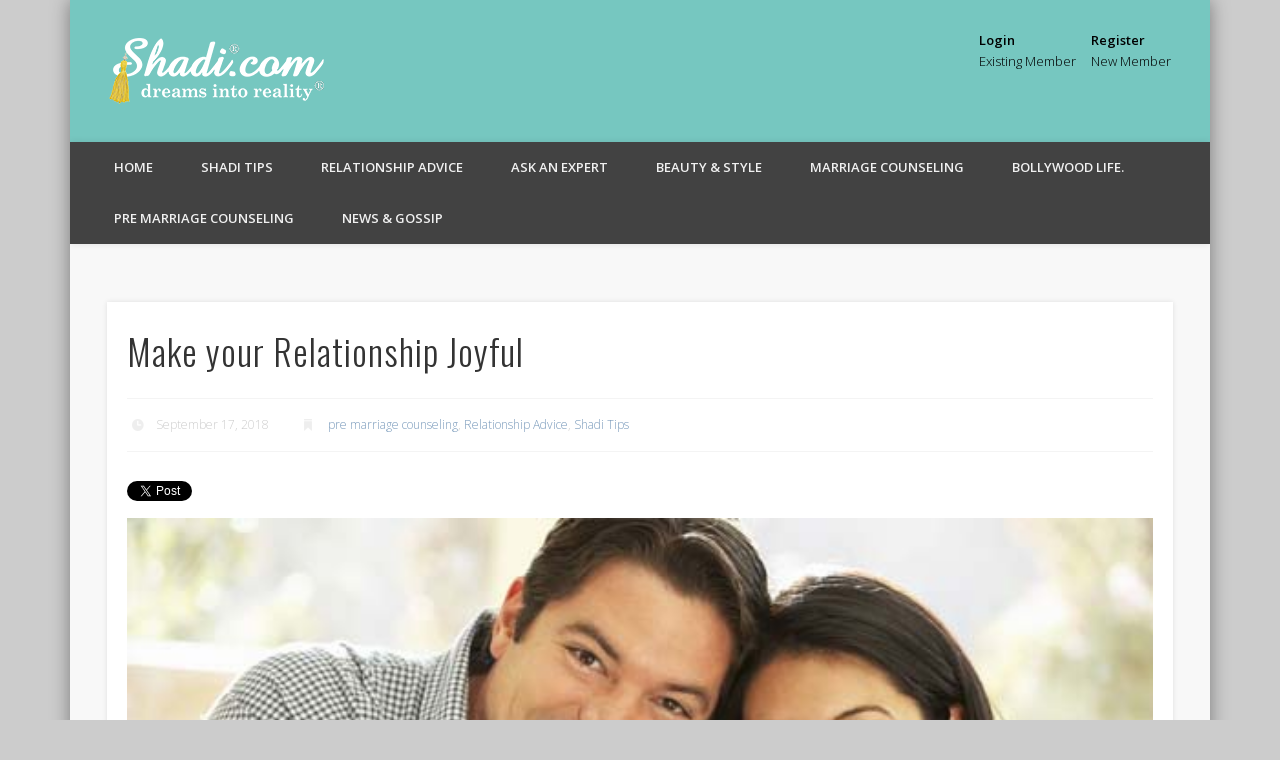

--- FILE ---
content_type: text/html; charset=UTF-8
request_url: https://blog.shadi.com/make-your-relationship-joyful/
body_size: 12093
content:
<!DOCTYPE html>
<html  xmlns:fb="http://ogp.me/ns/fb#" lang="en-US" itemscope itemtype="http://schema.org/Article" >
<head>
<meta charset="UTF-8" />
<meta name="viewport" content="width=device-width, initial-scale=1.0" />
<link rel="profile" href="http://gmpg.org/xfn/11" />
<link rel="pingback" href="https://blog.shadi.com/xmlrpc.php" />
<title>Make your Relationship Joyful &#8211; Shadi.com &#8211; Blog</title>
<meta name='robots' content='max-image-preview:large' />
<link rel="alternate" type="application/rss+xml" title="Shadi.com - Blog &raquo; Feed" href="https://blog.shadi.com/feed/" />
<link rel="alternate" type="application/rss+xml" title="Shadi.com - Blog &raquo; Comments Feed" href="https://blog.shadi.com/comments/feed/" />
<link rel="alternate" type="application/rss+xml" title="Shadi.com - Blog &raquo; Make your Relationship Joyful Comments Feed" href="https://blog.shadi.com/make-your-relationship-joyful/feed/" />
<link rel="alternate" title="oEmbed (JSON)" type="application/json+oembed" href="https://blog.shadi.com/wp-json/oembed/1.0/embed?url=https%3A%2F%2Fblog.shadi.com%2Fmake-your-relationship-joyful%2F" />
<link rel="alternate" title="oEmbed (XML)" type="text/xml+oembed" href="https://blog.shadi.com/wp-json/oembed/1.0/embed?url=https%3A%2F%2Fblog.shadi.com%2Fmake-your-relationship-joyful%2F&#038;format=xml" />
<meta property="fb:admins" content="" /><meta property="fb:app_id" content="282320758521600" />
	<meta property='og:title' content='Make your Relationship Joyful' />
	<meta property='og:url' content='https://blog.shadi.com/make-your-relationship-joyful/' />
	<meta property='og:site_name' content='Shadi.com - Blog' />
	<meta property='og:description' content='' />
	<meta property='og:type' content='article' />
	<meta itemprop='name' content='Make your Relationship Joyful' />
	<meta itemprop='description' content='' />
	<meta property='og:image' content='https://blog.shadi.com/wp-content/uploads/2018/09/Make-your-Relationship-Joyful.jpg' />
	<meta itemprop='image' content='https://blog.shadi.com/wp-content/uploads/2018/09/Make-your-Relationship-Joyful.jpg' /><style id='wp-img-auto-sizes-contain-inline-css' type='text/css'>
img:is([sizes=auto i],[sizes^="auto," i]){contain-intrinsic-size:3000px 1500px}
/*# sourceURL=wp-img-auto-sizes-contain-inline-css */
</style>
<style id='wp-emoji-styles-inline-css' type='text/css'>

	img.wp-smiley, img.emoji {
		display: inline !important;
		border: none !important;
		box-shadow: none !important;
		height: 1em !important;
		width: 1em !important;
		margin: 0 0.07em !important;
		vertical-align: -0.1em !important;
		background: none !important;
		padding: 0 !important;
	}
/*# sourceURL=wp-emoji-styles-inline-css */
</style>
<style id='wp-block-library-inline-css' type='text/css'>
:root{--wp-block-synced-color:#7a00df;--wp-block-synced-color--rgb:122,0,223;--wp-bound-block-color:var(--wp-block-synced-color);--wp-editor-canvas-background:#ddd;--wp-admin-theme-color:#007cba;--wp-admin-theme-color--rgb:0,124,186;--wp-admin-theme-color-darker-10:#006ba1;--wp-admin-theme-color-darker-10--rgb:0,107,160.5;--wp-admin-theme-color-darker-20:#005a87;--wp-admin-theme-color-darker-20--rgb:0,90,135;--wp-admin-border-width-focus:2px}@media (min-resolution:192dpi){:root{--wp-admin-border-width-focus:1.5px}}.wp-element-button{cursor:pointer}:root .has-very-light-gray-background-color{background-color:#eee}:root .has-very-dark-gray-background-color{background-color:#313131}:root .has-very-light-gray-color{color:#eee}:root .has-very-dark-gray-color{color:#313131}:root .has-vivid-green-cyan-to-vivid-cyan-blue-gradient-background{background:linear-gradient(135deg,#00d084,#0693e3)}:root .has-purple-crush-gradient-background{background:linear-gradient(135deg,#34e2e4,#4721fb 50%,#ab1dfe)}:root .has-hazy-dawn-gradient-background{background:linear-gradient(135deg,#faaca8,#dad0ec)}:root .has-subdued-olive-gradient-background{background:linear-gradient(135deg,#fafae1,#67a671)}:root .has-atomic-cream-gradient-background{background:linear-gradient(135deg,#fdd79a,#004a59)}:root .has-nightshade-gradient-background{background:linear-gradient(135deg,#330968,#31cdcf)}:root .has-midnight-gradient-background{background:linear-gradient(135deg,#020381,#2874fc)}:root{--wp--preset--font-size--normal:16px;--wp--preset--font-size--huge:42px}.has-regular-font-size{font-size:1em}.has-larger-font-size{font-size:2.625em}.has-normal-font-size{font-size:var(--wp--preset--font-size--normal)}.has-huge-font-size{font-size:var(--wp--preset--font-size--huge)}.has-text-align-center{text-align:center}.has-text-align-left{text-align:left}.has-text-align-right{text-align:right}.has-fit-text{white-space:nowrap!important}#end-resizable-editor-section{display:none}.aligncenter{clear:both}.items-justified-left{justify-content:flex-start}.items-justified-center{justify-content:center}.items-justified-right{justify-content:flex-end}.items-justified-space-between{justify-content:space-between}.screen-reader-text{border:0;clip-path:inset(50%);height:1px;margin:-1px;overflow:hidden;padding:0;position:absolute;width:1px;word-wrap:normal!important}.screen-reader-text:focus{background-color:#ddd;clip-path:none;color:#444;display:block;font-size:1em;height:auto;left:5px;line-height:normal;padding:15px 23px 14px;text-decoration:none;top:5px;width:auto;z-index:100000}html :where(.has-border-color){border-style:solid}html :where([style*=border-top-color]){border-top-style:solid}html :where([style*=border-right-color]){border-right-style:solid}html :where([style*=border-bottom-color]){border-bottom-style:solid}html :where([style*=border-left-color]){border-left-style:solid}html :where([style*=border-width]){border-style:solid}html :where([style*=border-top-width]){border-top-style:solid}html :where([style*=border-right-width]){border-right-style:solid}html :where([style*=border-bottom-width]){border-bottom-style:solid}html :where([style*=border-left-width]){border-left-style:solid}html :where(img[class*=wp-image-]){height:auto;max-width:100%}:where(figure){margin:0 0 1em}html :where(.is-position-sticky){--wp-admin--admin-bar--position-offset:var(--wp-admin--admin-bar--height,0px)}@media screen and (max-width:600px){html :where(.is-position-sticky){--wp-admin--admin-bar--position-offset:0px}}

/*# sourceURL=wp-block-library-inline-css */
</style><style id='global-styles-inline-css' type='text/css'>
:root{--wp--preset--aspect-ratio--square: 1;--wp--preset--aspect-ratio--4-3: 4/3;--wp--preset--aspect-ratio--3-4: 3/4;--wp--preset--aspect-ratio--3-2: 3/2;--wp--preset--aspect-ratio--2-3: 2/3;--wp--preset--aspect-ratio--16-9: 16/9;--wp--preset--aspect-ratio--9-16: 9/16;--wp--preset--color--black: #000000;--wp--preset--color--cyan-bluish-gray: #abb8c3;--wp--preset--color--white: #ffffff;--wp--preset--color--pale-pink: #f78da7;--wp--preset--color--vivid-red: #cf2e2e;--wp--preset--color--luminous-vivid-orange: #ff6900;--wp--preset--color--luminous-vivid-amber: #fcb900;--wp--preset--color--light-green-cyan: #7bdcb5;--wp--preset--color--vivid-green-cyan: #00d084;--wp--preset--color--pale-cyan-blue: #8ed1fc;--wp--preset--color--vivid-cyan-blue: #0693e3;--wp--preset--color--vivid-purple: #9b51e0;--wp--preset--gradient--vivid-cyan-blue-to-vivid-purple: linear-gradient(135deg,rgb(6,147,227) 0%,rgb(155,81,224) 100%);--wp--preset--gradient--light-green-cyan-to-vivid-green-cyan: linear-gradient(135deg,rgb(122,220,180) 0%,rgb(0,208,130) 100%);--wp--preset--gradient--luminous-vivid-amber-to-luminous-vivid-orange: linear-gradient(135deg,rgb(252,185,0) 0%,rgb(255,105,0) 100%);--wp--preset--gradient--luminous-vivid-orange-to-vivid-red: linear-gradient(135deg,rgb(255,105,0) 0%,rgb(207,46,46) 100%);--wp--preset--gradient--very-light-gray-to-cyan-bluish-gray: linear-gradient(135deg,rgb(238,238,238) 0%,rgb(169,184,195) 100%);--wp--preset--gradient--cool-to-warm-spectrum: linear-gradient(135deg,rgb(74,234,220) 0%,rgb(151,120,209) 20%,rgb(207,42,186) 40%,rgb(238,44,130) 60%,rgb(251,105,98) 80%,rgb(254,248,76) 100%);--wp--preset--gradient--blush-light-purple: linear-gradient(135deg,rgb(255,206,236) 0%,rgb(152,150,240) 100%);--wp--preset--gradient--blush-bordeaux: linear-gradient(135deg,rgb(254,205,165) 0%,rgb(254,45,45) 50%,rgb(107,0,62) 100%);--wp--preset--gradient--luminous-dusk: linear-gradient(135deg,rgb(255,203,112) 0%,rgb(199,81,192) 50%,rgb(65,88,208) 100%);--wp--preset--gradient--pale-ocean: linear-gradient(135deg,rgb(255,245,203) 0%,rgb(182,227,212) 50%,rgb(51,167,181) 100%);--wp--preset--gradient--electric-grass: linear-gradient(135deg,rgb(202,248,128) 0%,rgb(113,206,126) 100%);--wp--preset--gradient--midnight: linear-gradient(135deg,rgb(2,3,129) 0%,rgb(40,116,252) 100%);--wp--preset--font-size--small: 13px;--wp--preset--font-size--medium: 20px;--wp--preset--font-size--large: 36px;--wp--preset--font-size--x-large: 42px;--wp--preset--spacing--20: 0.44rem;--wp--preset--spacing--30: 0.67rem;--wp--preset--spacing--40: 1rem;--wp--preset--spacing--50: 1.5rem;--wp--preset--spacing--60: 2.25rem;--wp--preset--spacing--70: 3.38rem;--wp--preset--spacing--80: 5.06rem;--wp--preset--shadow--natural: 6px 6px 9px rgba(0, 0, 0, 0.2);--wp--preset--shadow--deep: 12px 12px 50px rgba(0, 0, 0, 0.4);--wp--preset--shadow--sharp: 6px 6px 0px rgba(0, 0, 0, 0.2);--wp--preset--shadow--outlined: 6px 6px 0px -3px rgb(255, 255, 255), 6px 6px rgb(0, 0, 0);--wp--preset--shadow--crisp: 6px 6px 0px rgb(0, 0, 0);}:where(.is-layout-flex){gap: 0.5em;}:where(.is-layout-grid){gap: 0.5em;}body .is-layout-flex{display: flex;}.is-layout-flex{flex-wrap: wrap;align-items: center;}.is-layout-flex > :is(*, div){margin: 0;}body .is-layout-grid{display: grid;}.is-layout-grid > :is(*, div){margin: 0;}:where(.wp-block-columns.is-layout-flex){gap: 2em;}:where(.wp-block-columns.is-layout-grid){gap: 2em;}:where(.wp-block-post-template.is-layout-flex){gap: 1.25em;}:where(.wp-block-post-template.is-layout-grid){gap: 1.25em;}.has-black-color{color: var(--wp--preset--color--black) !important;}.has-cyan-bluish-gray-color{color: var(--wp--preset--color--cyan-bluish-gray) !important;}.has-white-color{color: var(--wp--preset--color--white) !important;}.has-pale-pink-color{color: var(--wp--preset--color--pale-pink) !important;}.has-vivid-red-color{color: var(--wp--preset--color--vivid-red) !important;}.has-luminous-vivid-orange-color{color: var(--wp--preset--color--luminous-vivid-orange) !important;}.has-luminous-vivid-amber-color{color: var(--wp--preset--color--luminous-vivid-amber) !important;}.has-light-green-cyan-color{color: var(--wp--preset--color--light-green-cyan) !important;}.has-vivid-green-cyan-color{color: var(--wp--preset--color--vivid-green-cyan) !important;}.has-pale-cyan-blue-color{color: var(--wp--preset--color--pale-cyan-blue) !important;}.has-vivid-cyan-blue-color{color: var(--wp--preset--color--vivid-cyan-blue) !important;}.has-vivid-purple-color{color: var(--wp--preset--color--vivid-purple) !important;}.has-black-background-color{background-color: var(--wp--preset--color--black) !important;}.has-cyan-bluish-gray-background-color{background-color: var(--wp--preset--color--cyan-bluish-gray) !important;}.has-white-background-color{background-color: var(--wp--preset--color--white) !important;}.has-pale-pink-background-color{background-color: var(--wp--preset--color--pale-pink) !important;}.has-vivid-red-background-color{background-color: var(--wp--preset--color--vivid-red) !important;}.has-luminous-vivid-orange-background-color{background-color: var(--wp--preset--color--luminous-vivid-orange) !important;}.has-luminous-vivid-amber-background-color{background-color: var(--wp--preset--color--luminous-vivid-amber) !important;}.has-light-green-cyan-background-color{background-color: var(--wp--preset--color--light-green-cyan) !important;}.has-vivid-green-cyan-background-color{background-color: var(--wp--preset--color--vivid-green-cyan) !important;}.has-pale-cyan-blue-background-color{background-color: var(--wp--preset--color--pale-cyan-blue) !important;}.has-vivid-cyan-blue-background-color{background-color: var(--wp--preset--color--vivid-cyan-blue) !important;}.has-vivid-purple-background-color{background-color: var(--wp--preset--color--vivid-purple) !important;}.has-black-border-color{border-color: var(--wp--preset--color--black) !important;}.has-cyan-bluish-gray-border-color{border-color: var(--wp--preset--color--cyan-bluish-gray) !important;}.has-white-border-color{border-color: var(--wp--preset--color--white) !important;}.has-pale-pink-border-color{border-color: var(--wp--preset--color--pale-pink) !important;}.has-vivid-red-border-color{border-color: var(--wp--preset--color--vivid-red) !important;}.has-luminous-vivid-orange-border-color{border-color: var(--wp--preset--color--luminous-vivid-orange) !important;}.has-luminous-vivid-amber-border-color{border-color: var(--wp--preset--color--luminous-vivid-amber) !important;}.has-light-green-cyan-border-color{border-color: var(--wp--preset--color--light-green-cyan) !important;}.has-vivid-green-cyan-border-color{border-color: var(--wp--preset--color--vivid-green-cyan) !important;}.has-pale-cyan-blue-border-color{border-color: var(--wp--preset--color--pale-cyan-blue) !important;}.has-vivid-cyan-blue-border-color{border-color: var(--wp--preset--color--vivid-cyan-blue) !important;}.has-vivid-purple-border-color{border-color: var(--wp--preset--color--vivid-purple) !important;}.has-vivid-cyan-blue-to-vivid-purple-gradient-background{background: var(--wp--preset--gradient--vivid-cyan-blue-to-vivid-purple) !important;}.has-light-green-cyan-to-vivid-green-cyan-gradient-background{background: var(--wp--preset--gradient--light-green-cyan-to-vivid-green-cyan) !important;}.has-luminous-vivid-amber-to-luminous-vivid-orange-gradient-background{background: var(--wp--preset--gradient--luminous-vivid-amber-to-luminous-vivid-orange) !important;}.has-luminous-vivid-orange-to-vivid-red-gradient-background{background: var(--wp--preset--gradient--luminous-vivid-orange-to-vivid-red) !important;}.has-very-light-gray-to-cyan-bluish-gray-gradient-background{background: var(--wp--preset--gradient--very-light-gray-to-cyan-bluish-gray) !important;}.has-cool-to-warm-spectrum-gradient-background{background: var(--wp--preset--gradient--cool-to-warm-spectrum) !important;}.has-blush-light-purple-gradient-background{background: var(--wp--preset--gradient--blush-light-purple) !important;}.has-blush-bordeaux-gradient-background{background: var(--wp--preset--gradient--blush-bordeaux) !important;}.has-luminous-dusk-gradient-background{background: var(--wp--preset--gradient--luminous-dusk) !important;}.has-pale-ocean-gradient-background{background: var(--wp--preset--gradient--pale-ocean) !important;}.has-electric-grass-gradient-background{background: var(--wp--preset--gradient--electric-grass) !important;}.has-midnight-gradient-background{background: var(--wp--preset--gradient--midnight) !important;}.has-small-font-size{font-size: var(--wp--preset--font-size--small) !important;}.has-medium-font-size{font-size: var(--wp--preset--font-size--medium) !important;}.has-large-font-size{font-size: var(--wp--preset--font-size--large) !important;}.has-x-large-font-size{font-size: var(--wp--preset--font-size--x-large) !important;}
/*# sourceURL=global-styles-inline-css */
</style>

<style id='classic-theme-styles-inline-css' type='text/css'>
/*! This file is auto-generated */
.wp-block-button__link{color:#fff;background-color:#32373c;border-radius:9999px;box-shadow:none;text-decoration:none;padding:calc(.667em + 2px) calc(1.333em + 2px);font-size:1.125em}.wp-block-file__button{background:#32373c;color:#fff;text-decoration:none}
/*# sourceURL=/wp-includes/css/classic-themes.min.css */
</style>
<link rel='stylesheet' id='pinboard-web-font-css' href='https://fonts.googleapis.com/css?family=Open+Sans:300,300italic,regular,italic,600,600italic|Oswald:300,300italic,regular,italic,600,600italic&#038;subset=latin' type='text/css' media='all' />
<link rel='stylesheet' id='pinboard-css' href='https://blog.shadi.com/wp-content/themes/pinboard/style.css' type='text/css' media='all' />
<link rel='stylesheet' id='colorbox-css' href='https://blog.shadi.com/wp-content/themes/pinboard/styles/colorbox.css' type='text/css' media='all' />
<link rel='stylesheet' id='newsletter-css' href='https://blog.shadi.com/wp-content/plugins/newsletter/style.css?ver=9.1.0' type='text/css' media='all' />
<link rel='stylesheet' id='addthis_all_pages-css' href='https://blog.shadi.com/wp-content/plugins/addthis/frontend/build/addthis_wordpress_public.min.css?ver=6.9' type='text/css' media='all' />
<link rel='stylesheet' id='professional-share-style-css' href='https://blog.shadi.com/wp-content/plugins/professional-share/css/style.css?ver=6.9' type='text/css' media='all' />
	<!--[if lt IE 9]>
	<script src="https://blog.shadi.com/wp-content/themes/pinboard/scripts/html5.js" type="text/javascript"></script>
	<![endif]-->
<script type="text/javascript" src="https://blog.shadi.com/wp-includes/js/jquery/jquery.min.js?ver=3.7.1" id="jquery-core-js"></script>
<script type="text/javascript" src="https://blog.shadi.com/wp-includes/js/jquery/jquery-migrate.min.js?ver=3.4.1" id="jquery-migrate-js"></script>
<script type="text/javascript" src="https://blog.shadi.com/wp-content/themes/pinboard/scripts/ios-orientationchange-fix.js" id="ios-orientationchange-fix-js"></script>
<script type="text/javascript" src="https://blog.shadi.com/wp-content/themes/pinboard/scripts/jquery.flexslider-min.js" id="flexslider-js"></script>
<script type="text/javascript" src="https://blog.shadi.com/wp-content/themes/pinboard/scripts/jquery.fitvids.js" id="fitvids-js"></script>
<script type="text/javascript" src="https://blog.shadi.com/wp-content/themes/pinboard/scripts/jquery.colorbox-min.js" id="colorbox-js"></script>
<script type="text/javascript" src="https://blog.shadi.com/wp-content/plugins/professional-share/js/professional-share.js?ver=6.9" id="professional-share-js-js"></script>
<link rel="https://api.w.org/" href="https://blog.shadi.com/wp-json/" /><link rel="alternate" title="JSON" type="application/json" href="https://blog.shadi.com/wp-json/wp/v2/posts/2806" /><link rel="EditURI" type="application/rsd+xml" title="RSD" href="https://blog.shadi.com/xmlrpc.php?rsd" />
<meta name="generator" content="WordPress 6.9" />
<link rel="canonical" href="https://blog.shadi.com/make-your-relationship-joyful/" />
<link rel='shortlink' href='https://blog.shadi.com/?p=2806' />
<!-- Markup (JSON-LD) structured in schema.org ver.4.8.1 START -->
<script type="application/ld+json">
{
    "@context": "https://schema.org",
    "@type": "Article",
    "mainEntityOfPage": {
        "@type": "WebPage",
        "@id": "https://blog.shadi.com/make-your-relationship-joyful/"
    },
    "headline": "Make your Relationship Joyful",
    "datePublished": "2018-09-17T14:00:56+0000",
    "dateModified": "2020-11-30T13:41:27+0000",
    "author": {
        "@type": "Person",
        "name": "blog_admin"
    },
    "description": "Relationships at the start have a spark and the partners are happy and joyful just by staying near each other.",
    "image": {
        "@type": "ImageObject",
        "url": "https://blog.shadi.com/wp-content/uploads/2018/09/Make-your-Relationship-Joyful.jpg",
        "width": 562,
        "height": 379
    },
    "publisher": {
        "@type": "Organization",
        "name": "Shadi.com - Blog",
        "logo": {
            "@type": "ImageObject",
            "url": "http://blog.shadi.com/images/logo.png",
            "width": 0,
            "height": 0
        }
    }
}
</script>
<!-- Markup (JSON-LD) structured in schema.org END -->
<script>
/* <![CDATA[ */
	jQuery(window).load(function() {
			});
	jQuery(document).ready(function($) {
		$('#access .menu > li > a').each(function() {
			var title = $(this).attr('title');
			if(typeof title !== 'undefined' && title !== false) {
				$(this).append('<br /> <span>'+title+'</span>');
				$(this).removeAttr('title');
			}
		});
		function pinboard_move_elements(container) {
			if( container.hasClass('onecol') ) {
				var thumb = $('.entry-thumbnail', container);
				if('undefined' !== typeof thumb)
					$('.entry-container', container).before(thumb);
				var video = $('.entry-attachment', container);
				if('undefined' !== typeof video)
					$('.entry-container', container).before(video);
				var gallery = $('.post-gallery', container);
				if('undefined' !== typeof gallery)
					$('.entry-container', container).before(gallery);
				var meta = $('.entry-meta', container);
				if('undefined' !== typeof meta)
					$('.entry-container', container).after(meta);
			}
		}
		function pinboard_restore_elements(container) {
			if( container.hasClass('onecol') ) {
				var thumb = $('.entry-thumbnail', container);
				if('undefined' !== typeof thumb)
					$('.entry-header', container).after(thumb);
				var video = $('.entry-attachment', container);
				if('undefined' !== typeof video)
					$('.entry-header', container).after(video);
				var gallery = $('.post-gallery', container);
				if('undefined' !== typeof gallery)
					$('.entry-header', container).after(gallery);
				var meta = $('.entry-meta', container);
				if('undefined' !== typeof meta)
					$('.entry-header', container).append(meta);
				else
					$('.entry-header', container).html(meta.html());
			}
		}
		if( ($(window).width() > 960) || ($(document).width() > 960) ) {
			// Viewport is greater than tablet: portrait
		} else {
			$('#content .hentry').each(function() {
				pinboard_move_elements($(this));
			});
		}
		$(window).resize(function() {
			if( ($(window).width() > 960) || ($(document).width() > 960) ) {
									$('.page-template-template-full-width-php #content .hentry, .page-template-template-blog-full-width-php #content .hentry, .page-template-template-blog-four-col-php #content .hentry').each(function() {
						pinboard_restore_elements($(this));
					});
							} else {
				$('#content .hentry').each(function() {
					pinboard_move_elements($(this));
				});
			}
			if( ($(window).width() > 760) || ($(document).width() > 760) ) {
				var maxh = 0;
				$('#access .menu > li > a').each(function() {
					if(parseInt($(this).css('height'))>maxh) {
						maxh = parseInt($(this).css('height'));
					}
				});
				$('#access .menu > li > a').css('height', maxh);
			} else {
				$('#access .menu > li > a').css('height', 'auto');
			}
		});
		if( ($(window).width() > 760) || ($(document).width() > 760) ) {
			var maxh = 0;
			$('#access .menu > li > a').each(function() {
				var title = $(this).attr('title');
				if(typeof title !== 'undefined' && title !== false) {
					$(this).append('<br /> <span>'+title+'</span>');
					$(this).removeAttr('title');
				}
				if(parseInt($(this).css('height'))>maxh) {
					maxh = parseInt($(this).css('height'));
				}
			});
			$('#access .menu > li > a').css('height', maxh);
							$('#access li').mouseenter(function() {
					$(this).children('ul').css('display', 'none').stop(true, true).fadeIn(250).css('display', 'block').children('ul').css('display', 'none');
				});
				$('#access li').mouseleave(function() {
					$(this).children('ul').stop(true, true).fadeOut(250).css('display', 'block');
				});
					} else {
			$('#access li').each(function() {
				if($(this).children('ul').length)
					$(this).append('<span class="drop-down-toggle"><span class="drop-down-arrow"></span></span>');
			});
			$('.drop-down-toggle').click(function() {
				$(this).parent().children('ul').slideToggle(250);
			});
		}
				$('.entry-attachment audio, .entry-attachment video').mediaelementplayer({
			videoWidth: '100%',
			videoHeight: '100%',
			audioWidth: '100%',
			alwaysShowControls: true,
			features: ['playpause','progress','tracks','volume'],
			videoVolume: 'horizontal'
		});
		$(".entry-attachment, .entry-content").fitVids({ customSelector: "iframe[src*='wordpress.tv'], iframe[src*='www.dailymotion.com'], iframe[src*='blip.tv'], iframe[src*='www.viddler.com']"});
	});
	jQuery(window).load(function() {
					jQuery('.entry-content a[href$=".jpg"],.entry-content a[href$=".jpeg"],.entry-content a[href$=".png"],.entry-content a[href$=".gif"],a.colorbox').colorbox({
				maxWidth: '100%',
				maxHeight: '100%',
			});
			});
/* ]]> */
</script>
<style type="text/css">
			#header input#s {
			width:168px;
			box-shadow:inset 1px 1px 5px 1px rgba(0, 0, 0, .1);
			text-indent: 0;
		}
						@media screen and (max-width: 760px) {
			#footer-area {
				display: none;
			}
		}
					#header {
			border-color: #424242;
		}
		#access {
			background: #424242;
		}
		@media screen and (max-width: 760px) {
			#access {
				background: none;
			}
		}
																																						</style>
<style type="text/css">
	#site-title .home,
	#site-description {
		position:absolute !important;
		clip:rect(1px, 1px, 1px, 1px);
	}
</style>
<script data-cfasync="false" type="text/javascript">if (window.addthis_product === undefined) { window.addthis_product = "wpp"; } if (window.wp_product_version === undefined) { window.wp_product_version = "wpp-6.2.6"; } if (window.addthis_share === undefined) { window.addthis_share = {}; } if (window.addthis_config === undefined) { window.addthis_config = {"data_track_clickback":false,"ignore_server_config":true,"ui_atversion":300}; } if (window.addthis_layers === undefined) { window.addthis_layers = {}; } if (window.addthis_layers_tools === undefined) { window.addthis_layers_tools = [{"sharetoolbox":{"numPreferredServices":5,"counts":"one","size":"16px","style":"fixed","shareCountThreshold":0,"elements":".addthis_inline_share_toolbox_above,.at-above-post"}},{"sharetoolbox":{"numPreferredServices":5,"thirdPartyButtons":true,"services":"facebook_like,tweet,pinterest_pinit,counter","elements":".addthis_inline_share_toolbox_below,.at-below-post"}}]; } else { window.addthis_layers_tools.push({"sharetoolbox":{"numPreferredServices":5,"counts":"one","size":"16px","style":"fixed","shareCountThreshold":0,"elements":".addthis_inline_share_toolbox_above,.at-above-post"}}); window.addthis_layers_tools.push({"sharetoolbox":{"numPreferredServices":5,"thirdPartyButtons":true,"services":"facebook_like,tweet,pinterest_pinit,counter","elements":".addthis_inline_share_toolbox_below,.at-below-post"}});  } if (window.addthis_plugin_info === undefined) { window.addthis_plugin_info = {"info_status":"enabled","cms_name":"WordPress","plugin_name":"Share Buttons by AddThis","plugin_version":"6.2.6","plugin_mode":"WordPress","anonymous_profile_id":"wp-2a9b8f6418fad0fcb162a5c88e0aa6d7","page_info":{"template":"posts","post_type":""},"sharing_enabled_on_post_via_metabox":false}; } 
                    (function() {
                      var first_load_interval_id = setInterval(function () {
                        if (typeof window.addthis !== 'undefined') {
                          window.clearInterval(first_load_interval_id);
                          if (typeof window.addthis_layers !== 'undefined' && Object.getOwnPropertyNames(window.addthis_layers).length > 0) {
                            window.addthis.layers(window.addthis_layers);
                          }
                          if (Array.isArray(window.addthis_layers_tools)) {
                            for (i = 0; i < window.addthis_layers_tools.length; i++) {
                              window.addthis.layers(window.addthis_layers_tools[i]);
                            }
                          }
                        }
                     },1000)
                    }());
                </script> <script data-cfasync="false" type="text/javascript" src="https://s7.addthis.com/js/300/addthis_widget.js#pubid=indussoft" async="async"></script><link rel="icon" href="https://blog.shadi.com/wp-content/uploads/2019/12/favicon.ico" sizes="32x32" />
<link rel="icon" href="https://blog.shadi.com/wp-content/uploads/2019/12/favicon.ico" sizes="192x192" />
<link rel="apple-touch-icon" href="https://blog.shadi.com/wp-content/uploads/2019/12/favicon.ico" />
<meta name="msapplication-TileImage" content="https://blog.shadi.com/wp-content/uploads/2019/12/favicon.ico" />
		<style type="text/css" id="wp-custom-css">
			/*
You can add your own CSS here.

Click the help icon above to learn more.
*/

#header{background:#76c7c0;border-top:0px;}
#current-location{display:none;}

#text-3{text-align:right;}
#text-3 span{text-align:left;}
#text-3 a{font-size:100%;;color:#000;}
@media only screen and (max-width: 767px) {
#text-3{text-align:left;padding-left:10px;}
.nav-show{top:160px!important;right:4% !important;}
#site-title{margin:5px 0;}
}

/*test_iftawan

		@media screen  and (min-width:360px)  { 
    	img,
video {
	max-width:100%!important;
	width:100%!important;
	height:auto;
    }
}
*/

/*test_iftawan*/
@media screen and (min-device-width : 176px) and  (max-device-width : 460px) {
	.strong{
		display:block;
		 font-weight:normal;
		overflow: hidden;
	}  
	table {
    table-layout: fixed;
}
td {
    overflow:hidden;
}

	}
.entry-author-link{
	display:none !important;
}
.entry-date{
	margin-left: -20px !important;
}
.fb_iframe_widget span{
	height:20px !important;
	margin-left:-8px;
}
.div.PSBtn{
	padding-left:5px;
}		</style>
		</head>

<body class="wp-singular post-template-default single single-post postid-2806 single-format-standard wp-theme-pinboard page-template-template-full-width-php">
	<div id="wrapper">
		<header id="header">
			<div id="site-title">
									<a href="https://blog.shadi.com/" rel="home">
						<img src="https://blog.shadi.com/wp-content/uploads/2018/11/logo.png" alt="Shadi.com &#8211; Blog" width="107" height="33" />
					</a>
								<a class="home" href="https://blog.shadi.com/" rel="home">Shadi.com &#8211; Blog</a>
			</div>
							<div id="sidebar-header" class="widget-area" role="complementary">
		<aside id="text-3" class="widget widget_text">			<div class="textwidget"><span style="display:inline-block;">
<a href="https://www.shadi.com/login"><strong>Login</strong><br />Existing Member</a>
</span>
&nbsp;
&nbsp;
<span style="display:inline-block;">
<a href="https://www.shadi.com/register"><strong>Register</strong><br />New Member</a>
</span></div>
		</aside><!-- .widget -->	</div><!-- #sidebar-header -->
			<div class="clear"></div>
			<nav id="access">
				<a class="nav-show" href="#access">Show Navigation</a>
				<a class="nav-hide" href="#nogo">Hide Navigation</a>
				<div class="menu-menu-1-container"><ul id="menu-menu-1" class="menu"><li id="menu-item-3041" class="menu-item menu-item-type-custom menu-item-object-custom menu-item-home menu-item-has-children menu-item-3041"><a href="https://blog.shadi.com">Home</a>
<ul class="sub-menu">
	<li id="menu-item-2539" class="menu-item menu-item-type-custom menu-item-object-custom menu-item-2539"><a href="https://www.shadi.com/aboutus.htm">About us</a></li>
	<li id="menu-item-2541" class="menu-item menu-item-type-custom menu-item-object-custom menu-item-2541"><a href="https://www.shadi.com/search_options">Search Option</a></li>
	<li id="menu-item-2542" class="menu-item menu-item-type-custom menu-item-object-custom menu-item-2542"><a href="https://www.shadi.com/membership_packages.htm">Membership Plans</a></li>
	<li id="menu-item-2543" class="menu-item menu-item-type-custom menu-item-object-custom menu-item-2543"><a href="https://www.shadi.com/privacy.htm">Privacy Policy</a></li>
	<li id="menu-item-2545" class="menu-item menu-item-type-custom menu-item-object-custom menu-item-2545"><a href="https://www.shadi.com/support.htm">Onlive help 24/7</a></li>
</ul>
</li>
<li id="menu-item-3038" class="menu-item menu-item-type-taxonomy menu-item-object-category current-post-ancestor current-menu-parent current-post-parent menu-item-3038"><a href="https://blog.shadi.com/category/shadi-tips/">Shadi Tips</a></li>
<li id="menu-item-3043" class="menu-item menu-item-type-taxonomy menu-item-object-category current-post-ancestor current-menu-parent current-post-parent menu-item-3043"><a href="https://blog.shadi.com/category/relationship-advice/">Relationship Advice</a></li>
<li id="menu-item-3048" class="menu-item menu-item-type-taxonomy menu-item-object-category menu-item-3048"><a href="https://blog.shadi.com/category/ask-an-expert/">Ask an Expert</a></li>
<li id="menu-item-3049" class="menu-item menu-item-type-taxonomy menu-item-object-category menu-item-3049"><a href="https://blog.shadi.com/category/beauty-style/">Beauty &#038; Style</a></li>
<li id="menu-item-3050" class="menu-item menu-item-type-taxonomy menu-item-object-category menu-item-3050"><a href="https://blog.shadi.com/category/marriage-counseling/">Marriage Counseling</a></li>
<li id="menu-item-3051" class="menu-item menu-item-type-taxonomy menu-item-object-category menu-item-3051"><a href="https://blog.shadi.com/category/bollywood-life/">Bollywood Life.</a></li>
<li id="menu-item-3045" class="menu-item menu-item-type-taxonomy menu-item-object-category current-post-ancestor current-menu-parent current-post-parent menu-item-3045"><a href="https://blog.shadi.com/category/pre-marriage-counseling/">pre marriage counseling</a></li>
<li id="menu-item-3052" class="menu-item menu-item-type-taxonomy menu-item-object-category menu-item-3052"><a href="https://blog.shadi.com/category/news-gossip/">News &#038; Gossip</a></li>
</ul></div>				<div class="clear"></div>
			</nav><!-- #access -->
		</header><!-- #header -->
    <div style="clear:both;">&nbsp;</div> 
    <script>
$( "#text-4" ).remove( "" );
$( "#text-5" ).remove( "" );
$( "#categories-2" ).remove( "" );
$( "#recent-posts-2" ).remove( "" );
</script>	<div id="container">
		<section id="content" class="column onecol">
							<article class="post-2806 post type-post status-publish format-standard has-post-thumbnail hentry category-pre-marriage-counseling category-relationship-advice category-shadi-tips column onecol" id="post-2806">
					<div class="entry">
						<header class="entry-header">
							<h1 class="entry-title">Make your Relationship Joyful</h1>
									<aside class="entry-meta">
							<span class="entry-author-link"><a href="https://blog.shadi.com/author/blog_admin/" title="Posts by blog_admin" rel="author">blog_admin</a></span>
									<span class="entry-date">September 17, 2018</span>
												<span class="entry-category"><a href="https://blog.shadi.com/category/pre-marriage-counseling/" rel="category tag">pre marriage counseling</a>, <a href="https://blog.shadi.com/category/relationship-advice/" rel="category tag">Relationship Advice</a>, <a href="https://blog.shadi.com/category/shadi-tips/" rel="category tag">Shadi Tips</a></span>
																		<div class="clear"></div>
		</aside><!-- .entry-meta -->
							</header><!-- .entry-header -->
						<div class="entry-content">
														<!-- Professional Share Plugin--><div class="ProfessionalShareBox"><div class="PSBtn"><script type="IN/Share" data-counter="right" data-showzero="true" data-onsuccess="LinkedInShare"></script></div><div class="PSBtn"><a href="https://twitter.com/share" class="twitter-share-button" data-lang="en" data-via=""></a></div><div class="PSBtn"><div class="g-plusone" data-size="medium"></div></div><div class="PSBtn"><div class="fb-like" data-href="https://blog.shadi.com/make-your-relationship-joyful/" data-send="false" data-width="90" data-layout="button_count" data-show-faces="false" data-action="recommend"></div></div></div><div id="fb-root"></div><div class="at-above-post addthis_tool" data-url="https://blog.shadi.com/make-your-relationship-joyful/"></div><table border="0" width="562" cellspacing="0" cellpadding="0" align="center">
<tbody>
<tr>
<td align="center" width="734"><img fetchpriority="high" decoding="async" width="562" height="379" class="alignnone size-full wp-image-2807" src="https://blog.shadi.com/wp-content/uploads/2018/09/Make-your-Relationship-Joyful.jpg" alt="Make your Relationship Joyful" srcset="https://blog.shadi.com/wp-content/uploads/2018/09/Make-your-Relationship-Joyful.jpg 562w, https://blog.shadi.com/wp-content/uploads/2018/09/Make-your-Relationship-Joyful-300x202.jpg 300w, https://blog.shadi.com/wp-content/uploads/2018/09/Make-your-Relationship-Joyful-280x190.jpg 280w, https://blog.shadi.com/wp-content/uploads/2018/09/Make-your-Relationship-Joyful-219x149.jpg 219w" sizes="(max-width: 562px) 100vw, 562px" /></td>
</tr>
<tr>
<td style="font-family: 'Lato', sans-serif; font-size: 14px; text-align: justify; line-height: 26px; padding: 0px 12px 4px 12px;" align="left" valign="top" height="1">Relationships at the start have a spark and the partners are happy and joyful just by staying near each other. Here&#8217;s how you can make your relationship joyful: <span id="more-2806"></span>As time passes, other important and practical things start impacting the initial love spark. <a href="https://www.shadi.com/">Online matchmaking</a> and dating sites like <a href="https://www.shadi.com/">US singles</a> play their role. to bring two people with same interests and personalities together. Above all, they connect them through romantic texting that keeps the spice alive. These sites also provide a lot of tips to have a healthy and joyful relationship with your match. Although it is not difficult to keep the love alive, the frustration of certain things can affect a relationship</td>
</tr>
<tr>
<td style="font-family: 'Lato', sans-serif; font-size: 14px; text-align: justify; line-height: 26px; padding: 4px 12px 4px 12px;" align="left" valign="top">
<h5><strong>What should I do?</strong></h5>
<p>The first thing a person must do is to quit expecting from the partner and just focus on giving. If both of the partners start giving their best to the relationship, the relationship automatically becomes joyful. Couples should struggle to make time for each other out of their busy routines so that the spark doesn’t die off. Hanging out and sharing things about your life with your loved ones takes most of the stress off of mind. The <a href="https://www.shadi.com/">Online matchmaking</a> sites also emphasize on things like romantic vacations, shopping and candle lit dinners in order to keep your partner happy and contented with the relationship.</td>
</tr>
<tr>
<td style="font-family: 'Lato', sans-serif; font-size: 14px; text-align: justify; line-height: 26px; padding: 4px 12px 4px 12px;" align="left" valign="top">Giving space to each other is a very important aspect of a relationship. Partners must appreciate the individuality of their other half and should not drag them into things related to the relationship all the time. People who don’t give space lose their respect eventually and that harms a relationship more than anything else. Being polite and kind and appreciating your partner for their achievement increase the chances of a happy and long-lasting relationship. Many of the <a href="https://www.shadi.com/">Online matchmaking</a> and dating sites encourage polite behavior and a positive environment among its members.</td>
</tr>
</tbody>
</table>
<!-- AddThis Advanced Settings above via filter on the_content --><!-- AddThis Advanced Settings below via filter on the_content --><!-- AddThis Advanced Settings generic via filter on the_content --><!-- AddThis Share Buttons above via filter on the_content --><!-- AddThis Share Buttons below via filter on the_content --><div class="at-below-post addthis_tool" data-url="https://blog.shadi.com/make-your-relationship-joyful/"></div><!-- AddThis Share Buttons generic via filter on the_content -->							<div class="clear"></div>
						</div><!-- .entry-content -->
						<footer class="entry-utility">
																																		</footer><!-- .entry-utility -->
					</div><!-- .entry -->
					

				</article><!-- .post -->
			
<div style="font-size:12px;" id="posts-nav" class="navigation">
				<div class="nav-prev">&laquo; <a href="https://blog.shadi.com/financial-issues-before-marriage/" rel="prev">Discuss Financial Issues before Marriage</a></div>
									<div class="nav-next"><a href="https://blog.shadi.com/8-ways-to-propose-into-marriage/" rel="next">8 ways to Propose into marriage</a> &raquo;</div>
								<div class="clear"></div>
			</div>
		</section><!-- #content -->
			</div><!-- #container -->
<div style="clear:both;">&nbsp;</div> 	
		<div id="footer">
						<div id="copyright">
				<p class="copyright twocol">© 2026 Shadi.com - Blog</p>
									<p class="credits twocol">
																															Powered by <a href="https://www.onedesigns.com/themes/pinboard" title="Pinboard Theme">Pinboard Theme</a>											</p>
								<div class="clear"></div>
			</div><!-- #copyright -->
		</div><!-- #footer -->
	</div><!-- #wrapper -->
<script type="speculationrules">
{"prefetch":[{"source":"document","where":{"and":[{"href_matches":"/*"},{"not":{"href_matches":["/wp-*.php","/wp-admin/*","/wp-content/uploads/*","/wp-content/*","/wp-content/plugins/*","/wp-content/themes/pinboard/*","/*\\?(.+)"]}},{"not":{"selector_matches":"a[rel~=\"nofollow\"]"}},{"not":{"selector_matches":".no-prefetch, .no-prefetch a"}}]},"eagerness":"conservative"}]}
</script>
<script type="text/javascript" id="mediaelement-core-js-before">
/* <![CDATA[ */
var mejsL10n = {"language":"en","strings":{"mejs.download-file":"Download File","mejs.install-flash":"You are using a browser that does not have Flash player enabled or installed. Please turn on your Flash player plugin or download the latest version from https://get.adobe.com/flashplayer/","mejs.fullscreen":"Fullscreen","mejs.play":"Play","mejs.pause":"Pause","mejs.time-slider":"Time Slider","mejs.time-help-text":"Use Left/Right Arrow keys to advance one second, Up/Down arrows to advance ten seconds.","mejs.live-broadcast":"Live Broadcast","mejs.volume-help-text":"Use Up/Down Arrow keys to increase or decrease volume.","mejs.unmute":"Unmute","mejs.mute":"Mute","mejs.volume-slider":"Volume Slider","mejs.video-player":"Video Player","mejs.audio-player":"Audio Player","mejs.captions-subtitles":"Captions/Subtitles","mejs.captions-chapters":"Chapters","mejs.none":"None","mejs.afrikaans":"Afrikaans","mejs.albanian":"Albanian","mejs.arabic":"Arabic","mejs.belarusian":"Belarusian","mejs.bulgarian":"Bulgarian","mejs.catalan":"Catalan","mejs.chinese":"Chinese","mejs.chinese-simplified":"Chinese (Simplified)","mejs.chinese-traditional":"Chinese (Traditional)","mejs.croatian":"Croatian","mejs.czech":"Czech","mejs.danish":"Danish","mejs.dutch":"Dutch","mejs.english":"English","mejs.estonian":"Estonian","mejs.filipino":"Filipino","mejs.finnish":"Finnish","mejs.french":"French","mejs.galician":"Galician","mejs.german":"German","mejs.greek":"Greek","mejs.haitian-creole":"Haitian Creole","mejs.hebrew":"Hebrew","mejs.hindi":"Hindi","mejs.hungarian":"Hungarian","mejs.icelandic":"Icelandic","mejs.indonesian":"Indonesian","mejs.irish":"Irish","mejs.italian":"Italian","mejs.japanese":"Japanese","mejs.korean":"Korean","mejs.latvian":"Latvian","mejs.lithuanian":"Lithuanian","mejs.macedonian":"Macedonian","mejs.malay":"Malay","mejs.maltese":"Maltese","mejs.norwegian":"Norwegian","mejs.persian":"Persian","mejs.polish":"Polish","mejs.portuguese":"Portuguese","mejs.romanian":"Romanian","mejs.russian":"Russian","mejs.serbian":"Serbian","mejs.slovak":"Slovak","mejs.slovenian":"Slovenian","mejs.spanish":"Spanish","mejs.swahili":"Swahili","mejs.swedish":"Swedish","mejs.tagalog":"Tagalog","mejs.thai":"Thai","mejs.turkish":"Turkish","mejs.ukrainian":"Ukrainian","mejs.vietnamese":"Vietnamese","mejs.welsh":"Welsh","mejs.yiddish":"Yiddish"}};
//# sourceURL=mediaelement-core-js-before
/* ]]> */
</script>
<script type="text/javascript" src="https://blog.shadi.com/wp-includes/js/mediaelement/mediaelement-and-player.min.js?ver=4.2.17" id="mediaelement-core-js"></script>
<script type="text/javascript" src="https://blog.shadi.com/wp-includes/js/mediaelement/mediaelement-migrate.min.js?ver=6.9" id="mediaelement-migrate-js"></script>
<script type="text/javascript" id="mediaelement-js-extra">
/* <![CDATA[ */
var _wpmejsSettings = {"pluginPath":"/wp-includes/js/mediaelement/","classPrefix":"mejs-","stretching":"responsive","audioShortcodeLibrary":"mediaelement","videoShortcodeLibrary":"mediaelement"};
//# sourceURL=mediaelement-js-extra
/* ]]> */
</script>
<script type="text/javascript" src="https://blog.shadi.com/wp-includes/js/mediaelement/wp-mediaelement.min.js?ver=6.9" id="wp-mediaelement-js"></script>
<script type="text/javascript" src="https://blog.shadi.com/wp-includes/js/comment-reply.min.js?ver=6.9" id="comment-reply-js" async="async" data-wp-strategy="async" fetchpriority="low"></script>
<script type="text/javascript" id="newsletter-js-extra">
/* <![CDATA[ */
var newsletter_data = {"action_url":"https://blog.shadi.com/wp-admin/admin-ajax.php"};
//# sourceURL=newsletter-js-extra
/* ]]> */
</script>
<script type="text/javascript" src="https://blog.shadi.com/wp-content/plugins/newsletter/main.js?ver=9.1.0" id="newsletter-js"></script>
<script id="wp-emoji-settings" type="application/json">
{"baseUrl":"https://s.w.org/images/core/emoji/17.0.2/72x72/","ext":".png","svgUrl":"https://s.w.org/images/core/emoji/17.0.2/svg/","svgExt":".svg","source":{"concatemoji":"https://blog.shadi.com/wp-includes/js/wp-emoji-release.min.js?ver=6.9"}}
</script>
<script type="module">
/* <![CDATA[ */
/*! This file is auto-generated */
const a=JSON.parse(document.getElementById("wp-emoji-settings").textContent),o=(window._wpemojiSettings=a,"wpEmojiSettingsSupports"),s=["flag","emoji"];function i(e){try{var t={supportTests:e,timestamp:(new Date).valueOf()};sessionStorage.setItem(o,JSON.stringify(t))}catch(e){}}function c(e,t,n){e.clearRect(0,0,e.canvas.width,e.canvas.height),e.fillText(t,0,0);t=new Uint32Array(e.getImageData(0,0,e.canvas.width,e.canvas.height).data);e.clearRect(0,0,e.canvas.width,e.canvas.height),e.fillText(n,0,0);const a=new Uint32Array(e.getImageData(0,0,e.canvas.width,e.canvas.height).data);return t.every((e,t)=>e===a[t])}function p(e,t){e.clearRect(0,0,e.canvas.width,e.canvas.height),e.fillText(t,0,0);var n=e.getImageData(16,16,1,1);for(let e=0;e<n.data.length;e++)if(0!==n.data[e])return!1;return!0}function u(e,t,n,a){switch(t){case"flag":return n(e,"\ud83c\udff3\ufe0f\u200d\u26a7\ufe0f","\ud83c\udff3\ufe0f\u200b\u26a7\ufe0f")?!1:!n(e,"\ud83c\udde8\ud83c\uddf6","\ud83c\udde8\u200b\ud83c\uddf6")&&!n(e,"\ud83c\udff4\udb40\udc67\udb40\udc62\udb40\udc65\udb40\udc6e\udb40\udc67\udb40\udc7f","\ud83c\udff4\u200b\udb40\udc67\u200b\udb40\udc62\u200b\udb40\udc65\u200b\udb40\udc6e\u200b\udb40\udc67\u200b\udb40\udc7f");case"emoji":return!a(e,"\ud83e\u1fac8")}return!1}function f(e,t,n,a){let r;const o=(r="undefined"!=typeof WorkerGlobalScope&&self instanceof WorkerGlobalScope?new OffscreenCanvas(300,150):document.createElement("canvas")).getContext("2d",{willReadFrequently:!0}),s=(o.textBaseline="top",o.font="600 32px Arial",{});return e.forEach(e=>{s[e]=t(o,e,n,a)}),s}function r(e){var t=document.createElement("script");t.src=e,t.defer=!0,document.head.appendChild(t)}a.supports={everything:!0,everythingExceptFlag:!0},new Promise(t=>{let n=function(){try{var e=JSON.parse(sessionStorage.getItem(o));if("object"==typeof e&&"number"==typeof e.timestamp&&(new Date).valueOf()<e.timestamp+604800&&"object"==typeof e.supportTests)return e.supportTests}catch(e){}return null}();if(!n){if("undefined"!=typeof Worker&&"undefined"!=typeof OffscreenCanvas&&"undefined"!=typeof URL&&URL.createObjectURL&&"undefined"!=typeof Blob)try{var e="postMessage("+f.toString()+"("+[JSON.stringify(s),u.toString(),c.toString(),p.toString()].join(",")+"));",a=new Blob([e],{type:"text/javascript"});const r=new Worker(URL.createObjectURL(a),{name:"wpTestEmojiSupports"});return void(r.onmessage=e=>{i(n=e.data),r.terminate(),t(n)})}catch(e){}i(n=f(s,u,c,p))}t(n)}).then(e=>{for(const n in e)a.supports[n]=e[n],a.supports.everything=a.supports.everything&&a.supports[n],"flag"!==n&&(a.supports.everythingExceptFlag=a.supports.everythingExceptFlag&&a.supports[n]);var t;a.supports.everythingExceptFlag=a.supports.everythingExceptFlag&&!a.supports.flag,a.supports.everything||((t=a.source||{}).concatemoji?r(t.concatemoji):t.wpemoji&&t.twemoji&&(r(t.twemoji),r(t.wpemoji)))});
//# sourceURL=https://blog.shadi.com/wp-includes/js/wp-emoji-loader.min.js
/* ]]> */
</script>
<script type="text/javascript">

  var _gaq = _gaq || [];
  _gaq.push(['_setAccount', 'UA-2771900-1']);
  _gaq.push(['_setDomainName', 'shadi.com']);
  _gaq.push(['_trackPageview']);

  (function() {
    var ga = document.createElement('script'); ga.type = 'text/javascript'; ga.async = true;
    ga.src = ('https:' == document.location.protocol ? 'https://ssl' : 'http://www') + '.google-analytics.com/ga.js';
    var s = document.getElementsByTagName('script')[0]; s.parentNode.insertBefore(ga, s);
  })();

</script>

<!-- Google tag (gtag.js) -->
<script async src="https://www.googletagmanager.com/gtag/js?id=G-3L1LME7DC5"></script>
<script>
  window.dataLayer = window.dataLayer || [];
  function gtag(){dataLayer.push(arguments);}
  gtag('js', new Date());

  gtag('config', 'G-3L1LME7DC5');
</script>

</body>
</html>

--- FILE ---
content_type: text/html; charset=utf-8
request_url: https://accounts.google.com/o/oauth2/postmessageRelay?parent=https%3A%2F%2Fblog.shadi.com&jsh=m%3B%2F_%2Fscs%2Fabc-static%2F_%2Fjs%2Fk%3Dgapi.lb.en.OE6tiwO4KJo.O%2Fd%3D1%2Frs%3DAHpOoo_Itz6IAL6GO-n8kgAepm47TBsg1Q%2Fm%3D__features__
body_size: 161
content:
<!DOCTYPE html><html><head><title></title><meta http-equiv="content-type" content="text/html; charset=utf-8"><meta http-equiv="X-UA-Compatible" content="IE=edge"><meta name="viewport" content="width=device-width, initial-scale=1, minimum-scale=1, maximum-scale=1, user-scalable=0"><script src='https://ssl.gstatic.com/accounts/o/2580342461-postmessagerelay.js' nonce="vUdk2f23SlJwrDrJI2j8OA"></script></head><body><script type="text/javascript" src="https://apis.google.com/js/rpc:shindig_random.js?onload=init" nonce="vUdk2f23SlJwrDrJI2j8OA"></script></body></html>

--- FILE ---
content_type: text/css
request_url: https://blog.shadi.com/wp-content/plugins/professional-share/css/style.css?ver=6.9
body_size: 44
content:
div.ProfessionalShareBox {
    clear: both;
}

div.ProfessionalShareBox *{
    margin: 0px;
    float:none;
    vertical-align: baseline !important;
}
div.PSBtn {
    display: inline-block;
    padding-top:5px;
    padding-bottom: 5px;
}

iframe {
 max-width: none;
}

--- FILE ---
content_type: application/javascript
request_url: https://blog.shadi.com/wp-content/plugins/professional-share/js/professional-share.js?ver=6.9
body_size: 819
content:
//setup buttons
!function(d,s,id){
    var js,fjs=d.getElementsByTagName(s)[0];
    if(!d.getElementById(id)){
        js=d.createElement(s);
        js.id=id;
        js.src="//platform.twitter.com/widgets.js";
        fjs.parentNode.insertBefore(js,fjs);
    }
}(document,"script","twitter-wjs");

(function(d, s, id) {
    var js, fjs = d.getElementsByTagName(s)[0];
    if (d.getElementById(id)) return;
    js = d.createElement(s);
    js.id = id;
    js.src = "//connect.facebook.net/en_US/all.js#xfbml=1";
    js.async = true;
    fjs.parentNode.insertBefore(js, fjs);
}(document, 'script', 'facebook-jssdk'));

(function() {
    var po = document.createElement('script');
    po.type = 'text/javascript';
    po.async = true;
    po.src = 'https://apis.google.com/js/plusone.js';
    var s = document.getElementsByTagName('script')[0];
    s.parentNode.insertBefore(po, s);
})();

(function() {
    var li = document.createElement('script');
    li.type = 'text/javascript';
    li.async = true;
    li.src = '//platform.linkedin.com/in.js';
    var lis = document.getElementsByTagName('script')[0];
    lis.parentNode.insertBefore(li, lis);
})();


// analytics
jQuery(window).load(function (){
    addProfessionalShareAnalytics();
});


function addProfessionalShareAnalytics() {
    // check for google analytics
    if (typeof _gaq === 'undefined') return;    

    try {
        if (FB && FB.Event && FB.Event.subscribe) {
            FB.Event.subscribe('edge.create', function(targetUrl) {
                _gaq.push(['_trackSocial', 'facebook', 'like', targetUrl]);
            });
            FB.Event.subscribe('edge.remove', function(targetUrl) {
                _gaq.push(['_trackSocial', 'facebook', 'unlike', targetUrl]);
            });
            FB.Event.subscribe('message.send', function(targetUrl) {
                _gaq.push(['_trackSocial', 'facebook', 'send', targetUrl]);
            });
        }
    }catch(e) {}

    
    function extractParamFromUri(uri, paramName) {
        if (!uri) {
            return;
        }
        var regex = new RegExp('[\\?&#]' + paramName + '=([^&#]*)');
        var params = regex.exec(uri);
        if (params != null) {
            return unescape(params[1]);
        }
        return;
    }
 

    function trackTwitter(intent_event) {
        if (intent_event) {
            var opt_target;
            var opt_pagePath;
            if (intent_event.target && intent_event.target.nodeName == 'IFRAME') {
                opt_target = extractParamFromUri(intent_event.target.src, 'url');
            }
            _gaq.push(['_trackSocial', 'twitter', 'tweet', opt_target, opt_pagePath]);
                
        }
    }

    //Wrap event bindings - Wait for async js to load
    twttr.ready(function (twttr) {
        //event bindings
        twttr.events.bind('tweet', trackTwitter);
    });
              
    
    
}
    
function LinkedInShare(link){                      
    // check for google analytics
     if (typeof _gaq === 'undefined') return;  
     _gaq.push(['_trackSocial', 'linkedin', 'share',link]); 
}   
    